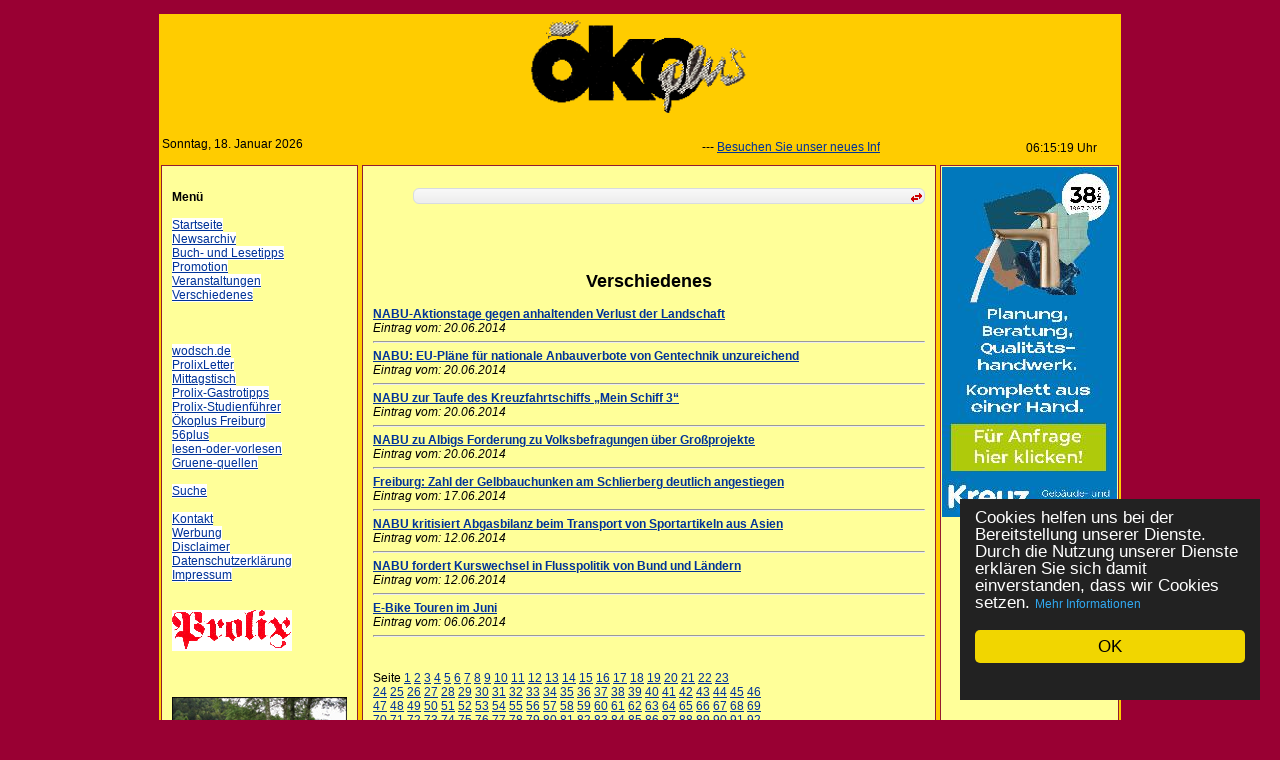

--- FILE ---
content_type: text/html; charset=UTF-8
request_url: https://oekoplus-freiburg.de/category.php?view=liste&category=Verschiedenes&AktuelleSeite=2016
body_size: 5934
content:










<!DOCTYPE html>
<html>
<head>
<title>oekoplus - Freiburg :: Verschiedenes</title>
<META name="title" content="Oekoplus-Freiburg.de">
<meta name="description" content="oekoplus - Freiburg">
<meta name="keywords" content="oekoplus, oeko, plus, �ko, natur, Prolix Verlag, Freiburg, im Breisgau ">
<meta name="publisher" content="Prolix Verlag Freiburg">
<meta name="copyright" content="Prolix Verlag Freiburg">
<META name="Content-Language" content="de">
<!-- <meta http-equiv="content-type" content="text/html; charset=ISO-8859-1"> -->
<meta charset="utf-8">
<META name="robots" content="INDEX,FOLLOW">
<META name="revisit-after" content="2 days">
<link rel="stylesheet" type="text/css" href="sitedata/style.css">
<link rel="stylesheet" href="../data/blitzer/jquery-ui-1.8.6.custom.css" type="text/css" media="all" />

<script type="text/javascript" src="data/zeit.js"></script>
<!-- <link href="data/css/smoothness/jquery-ui-1.10.1.custom.css"	rel="stylesheet"> -->
<script src="data/jquery-1.9.1.min.js"></script>
<script src="data/jquery-ui-1.10.1.custom.min.js"></script>
<script type="text/javascript" src="sitedata/js/custom.js"></script>
<script type="text/javascript" src="data/werbung.js"></script>
<BASE href="Oekoplus-Freiburg.de">

<!-- Begin Cookie Consent plugin by Silktide - http://silktide.com/cookieconsent -->
<script type="text/javascript" src="../data/cookieconsent.js"></script>
<script type="text/javascript">
window.cookieconsent_options = {"message":"Cookies helfen uns bei der Bereitstellung unserer Dienste. Durch die Nutzung unserer Dienste erkl&auml;ren Sie sich damit einverstanden, dass wir Cookies setzen.","dismiss":"OK","learnMore":"Mehr Informationen","link":"datenschutz.php","theme":"data/cookieconsent.css"};
</script>
<!-- End Cookie Consent plugin -->

</head>
<body>



	<!-- #FEDD69 !-->
	<br>
	<a name="anfang"></a>
	<table border="0" width="940" align="center" class="rtabelle"
		cellspacing="0" cellpadding="0">

		<tr>
			<td colspan="3" align="center">
				<div class="titel">
					<img src="/sitedata/titel.png"
						width="940" alt="oekoplus - Freiburg"
						title="oekoplus - Freiburg">
				</div>
			</td>
		</tr>

		<tr class="oldhgtabelle">
			<td colspan="3">

				<table width="100%" border="0" class="oldtabrahmen">
					<tr>
						<td width="23%" valign="top" class="date">Sonntag, 18. Januar 2026						</td>


						<td><table border="0" cellpadding="1" cellspacing="2" width="500">
	<tr>
		<td><marquee scrolldelay="100">
				&nbsp;&nbsp;--- <a href="http://www.wodsch.de" target="_blank">Besuchen Sie unser neues Informationsportal wodsch.de</a>			</marquee></td>
	</tr>

</table>
</td>
						<td><script type="text/javascript">writeclock()</script> Uhr</td>
					</tr>
				</table>


			</td>
		</tr>


		<tr>
			<td width="18%" valign="top">



				<table width="100%" border="0" cellpadding="10">
					<tr>
						<td width="100%" valign="top" class="menutabrahmen"><br> <b>Men&uuml;</b><br>&nbsp;<br>
							<a href="/index.php"
							class="menu">Startseite</a><br> <a
							href="/archiv.php"
							class="menu">Newsarchiv</a><br> <a href="/Kategorie/Buch-%20und%20Lesetipps.html" class="menu">Buch- und Lesetipps</a><br><a href="/Kategorie/Promotion.html" class="menu">Promotion</a><br><a href="/Kategorie/Veranstaltungen.html" class="menu">Veranstaltungen</a><br><a href="/Kategorie/Verschiedenes.html" class="menu">Verschiedenes</a><br> <br>  <br>&nbsp;<br>
 <a href="http://www.wodsch.de" target="_blank"
							class="menu">wodsch.de</a><br>
<a href="http://www.prolixletter.de" target="_blank"
							class="menu">ProlixLetter</a><br> <a
							href="http://www.mittagstisch-in-freiburg.de" target="_blank"
							class="menu">Mittagstisch</a><br> <a
							href="http://www.prolix-gastrotipps.de" target="_blank"
							class="menu">Prolix-Gastrotipps</a><br> <a
							href="http://www.prolix-studienfuehrer.de" target="_blank"
							class="menu">Prolix-Studienf&uuml;hrer</a><br> <a
							href="http://www.oekoplus-freiburg.de/" target="_blank"
							class="menu">&Ouml;koplus Freiburg</a><br> <a
							href="http://www.56plus.de/" target="_blank" class="menu">56plus</a><br>
							<a href="http://www.lesen-oder-vorlesen.de" class="menu"
							target="_blank">lesen-oder-vorlesen</a><br> <a
							href="http://www.gruene-quellen.de/" target="_blank" class="menu">Gruene-quellen</a>
							<br>&nbsp;<br> <a
							href="/suche.php" class="menu">Suche</a>
							<br>&nbsp;<br> <a
							href="/kontakt.php"
							class="menu">Kontakt</a><br> <a
							href="/werbung.php"
							class="menu">Werbung</a><br> <a
							href="/disclaimer.php"
							class="menu">Disclaimer</a><br> <a
							href="/datenschutz.php"
							class="menu">Datenschutzerkl&auml;rung</a><br> <a
							href="/impressum.php"
							class="menu">Impressum</a> <br>&nbsp;<br> <br> <a
							href="http://www.prolix-verlag.de"><img src="data/prolix.gif"
								width="120" border="0" class="menu" alt="Prolix-Verlag"> </a> <br>
							<img src="/data/space.gif"
							alt="" width="1" height="5">

														<img src="/data/space.gif"
							alt="" width="1" height="40">
							
							 

		
	<div style="text-align:center;">
	<a href="http://www.gruene-quellen.de" target="_blanc"><img src="werbung/gruenequellen.jpg" alt="Gr&uuml;nequellen.de" title="Gr&uuml;nequellen.de" border="0" /></a>
	</div>	
	<br>&nbsp;<br>
<center><a href="https://oekoportal.de/?pcm=11194" onclick="window.open(this.href); return false;" title="Branchenbuch, News, Jobs - alle �ko Unternehmen auf einen Blick">
<img src="https://oekoportal.de/banner.php?i=7&amp;pcm=11194" style="border:none" alt="�KOPORTAL - Das Webverzeichnis der �kobranche" title="�ko-Branchenbuch, �ko-News und �ko-Jobs - alle �ko Unternehmen auf einen Blick" width=140"" height="60"/></a></center>

<br>
		<div align="center"><a href="http://www.bund-freiburg.de" target="bund"><img src="werbung/bund.gif" border="0" alt="www.bund-freiburg.de"></a></div><br>
		<div align="center"><a href="http://www.netzwerk-regenbogen.de/akwech060929.html" target="_blank"><img src="werbung/atom.gif" border="0" width="160" height="160" alt="Atomausstieg"></a></div><br>
		<div align="center"><a href="http://www.kulturforum-freiburg.de" target="_blank"><img src="werbung/kulturforum.jpg"  border="0" alt="Kulturforum Freiburg"></a></div>
		
<img
	src="data/space.gif" alt="" width="1" height="1">
<br>
						</td>
					</tr>
				</table>






			</td>
			<td valign="top">
  <table width="100%" border="0"  >
  <tr><td width="100%" valign="top"  class="contenttabrahmen">
<ul>
  <li title="Zu &Uuml;bersicht umschalten" class="ui-state-default ui-corner-all" style="list-style: none;"><a href="/Kategorie/Verschiedenes.html"><span style="float:right;" class="ui-icon ui-icon-transferthick-e-w"></span></a>&nbsp;</li>
  
</ul>
<br>

		<p><a name="oben"></a></p>
<img src="/data/space.gif" width="550" height="1" border="0" alt=""><br>
<h2 align="center">Verschiedenes</h2>
<b><a href="/archivzeigen.php?num=1668">NABU-Aktionstage gegen anhaltenden Verlust der Landschaft</a></b><br><i>Eintrag vom: 20.06.2014 </i><hr><b><a href="/archivzeigen.php?num=1667">NABU: EU-Pläne für nationale Anbauverbote von Gentechnik unzureichend</a></b><br><i>Eintrag vom: 20.06.2014 </i><hr><b><a href="/archivzeigen.php?num=1666">NABU zur Taufe des Kreuzfahrtschiffs „Mein Schiff 3“</a></b><br><i>Eintrag vom: 20.06.2014 </i><hr><b><a href="/archivzeigen.php?num=1665">NABU zu Albigs Forderung zu Volksbefragungen über Großprojekte</a></b><br><i>Eintrag vom: 20.06.2014 </i><hr><b><a href="/archivzeigen.php?num=1663">Freiburg: Zahl der Gelbbauchunken am Schlierberg deutlich angestiegen</a></b><br><i>Eintrag vom: 17.06.2014 </i><hr><b><a href="/archivzeigen.php?num=1662">NABU kritisiert Abgasbilanz beim Transport von Sportartikeln aus Asien</a></b><br><i>Eintrag vom: 12.06.2014 </i><hr><b><a href="/archivzeigen.php?num=1661">NABU fordert Kurswechsel in Flusspolitik von Bund und Ländern</a></b><br><i>Eintrag vom: 12.06.2014 </i><hr><b><a href="/archivzeigen.php?num=1660">E-Bike Touren im Juni </a></b><br><i>Eintrag vom: 06.06.2014 </i><hr><br>&nbsp;<br>Seite <a href="/category.php?view=liste&category=Verschiedenes&AktuelleSeite=0">1</a>&nbsp;<a href="/category.php?view=liste&category=Verschiedenes&AktuelleSeite=8">2</a>&nbsp;<a href="/category.php?view=liste&category=Verschiedenes&AktuelleSeite=16">3</a>&nbsp;<a href="/category.php?view=liste&category=Verschiedenes&AktuelleSeite=24">4</a>&nbsp;<a href="/category.php?view=liste&category=Verschiedenes&AktuelleSeite=32">5</a>&nbsp;<a href="/category.php?view=liste&category=Verschiedenes&AktuelleSeite=40">6</a>&nbsp;<a href="/category.php?view=liste&category=Verschiedenes&AktuelleSeite=48">7</a>&nbsp;<a href="/category.php?view=liste&category=Verschiedenes&AktuelleSeite=56">8</a>&nbsp;<a href="/category.php?view=liste&category=Verschiedenes&AktuelleSeite=64">9</a>&nbsp;<a href="/category.php?view=liste&category=Verschiedenes&AktuelleSeite=72">10</a>&nbsp;<a href="/category.php?view=liste&category=Verschiedenes&AktuelleSeite=80">11</a>&nbsp;<a href="/category.php?view=liste&category=Verschiedenes&AktuelleSeite=88">12</a>&nbsp;<a href="/category.php?view=liste&category=Verschiedenes&AktuelleSeite=96">13</a>&nbsp;<a href="/category.php?view=liste&category=Verschiedenes&AktuelleSeite=104">14</a>&nbsp;<a href="/category.php?view=liste&category=Verschiedenes&AktuelleSeite=112">15</a>&nbsp;<a href="/category.php?view=liste&category=Verschiedenes&AktuelleSeite=120">16</a>&nbsp;<a href="/category.php?view=liste&category=Verschiedenes&AktuelleSeite=128">17</a>&nbsp;<a href="/category.php?view=liste&category=Verschiedenes&AktuelleSeite=136">18</a>&nbsp;<a href="/category.php?view=liste&category=Verschiedenes&AktuelleSeite=144">19</a>&nbsp;<a href="/category.php?view=liste&category=Verschiedenes&AktuelleSeite=152">20</a>&nbsp;<a href="/category.php?view=liste&category=Verschiedenes&AktuelleSeite=160">21</a>&nbsp;<a href="/category.php?view=liste&category=Verschiedenes&AktuelleSeite=168">22</a>&nbsp;<a href="/category.php?view=liste&category=Verschiedenes&AktuelleSeite=176">23</a>&nbsp;<br><a href="/category.php?view=liste&category=Verschiedenes&AktuelleSeite=184">24</a>&nbsp;<a href="/category.php?view=liste&category=Verschiedenes&AktuelleSeite=192">25</a>&nbsp;<a href="/category.php?view=liste&category=Verschiedenes&AktuelleSeite=200">26</a>&nbsp;<a href="/category.php?view=liste&category=Verschiedenes&AktuelleSeite=208">27</a>&nbsp;<a href="/category.php?view=liste&category=Verschiedenes&AktuelleSeite=216">28</a>&nbsp;<a href="/category.php?view=liste&category=Verschiedenes&AktuelleSeite=224">29</a>&nbsp;<a href="/category.php?view=liste&category=Verschiedenes&AktuelleSeite=232">30</a>&nbsp;<a href="/category.php?view=liste&category=Verschiedenes&AktuelleSeite=240">31</a>&nbsp;<a href="/category.php?view=liste&category=Verschiedenes&AktuelleSeite=248">32</a>&nbsp;<a href="/category.php?view=liste&category=Verschiedenes&AktuelleSeite=256">33</a>&nbsp;<a href="/category.php?view=liste&category=Verschiedenes&AktuelleSeite=264">34</a>&nbsp;<a href="/category.php?view=liste&category=Verschiedenes&AktuelleSeite=272">35</a>&nbsp;<a href="/category.php?view=liste&category=Verschiedenes&AktuelleSeite=280">36</a>&nbsp;<a href="/category.php?view=liste&category=Verschiedenes&AktuelleSeite=288">37</a>&nbsp;<a href="/category.php?view=liste&category=Verschiedenes&AktuelleSeite=296">38</a>&nbsp;<a href="/category.php?view=liste&category=Verschiedenes&AktuelleSeite=304">39</a>&nbsp;<a href="/category.php?view=liste&category=Verschiedenes&AktuelleSeite=312">40</a>&nbsp;<a href="/category.php?view=liste&category=Verschiedenes&AktuelleSeite=320">41</a>&nbsp;<a href="/category.php?view=liste&category=Verschiedenes&AktuelleSeite=328">42</a>&nbsp;<a href="/category.php?view=liste&category=Verschiedenes&AktuelleSeite=336">43</a>&nbsp;<a href="/category.php?view=liste&category=Verschiedenes&AktuelleSeite=344">44</a>&nbsp;<a href="/category.php?view=liste&category=Verschiedenes&AktuelleSeite=352">45</a>&nbsp;<a href="/category.php?view=liste&category=Verschiedenes&AktuelleSeite=360">46</a>&nbsp;<br><a href="/category.php?view=liste&category=Verschiedenes&AktuelleSeite=368">47</a>&nbsp;<a href="/category.php?view=liste&category=Verschiedenes&AktuelleSeite=376">48</a>&nbsp;<a href="/category.php?view=liste&category=Verschiedenes&AktuelleSeite=384">49</a>&nbsp;<a href="/category.php?view=liste&category=Verschiedenes&AktuelleSeite=392">50</a>&nbsp;<a href="/category.php?view=liste&category=Verschiedenes&AktuelleSeite=400">51</a>&nbsp;<a href="/category.php?view=liste&category=Verschiedenes&AktuelleSeite=408">52</a>&nbsp;<a href="/category.php?view=liste&category=Verschiedenes&AktuelleSeite=416">53</a>&nbsp;<a href="/category.php?view=liste&category=Verschiedenes&AktuelleSeite=424">54</a>&nbsp;<a href="/category.php?view=liste&category=Verschiedenes&AktuelleSeite=432">55</a>&nbsp;<a href="/category.php?view=liste&category=Verschiedenes&AktuelleSeite=440">56</a>&nbsp;<a href="/category.php?view=liste&category=Verschiedenes&AktuelleSeite=448">57</a>&nbsp;<a href="/category.php?view=liste&category=Verschiedenes&AktuelleSeite=456">58</a>&nbsp;<a href="/category.php?view=liste&category=Verschiedenes&AktuelleSeite=464">59</a>&nbsp;<a href="/category.php?view=liste&category=Verschiedenes&AktuelleSeite=472">60</a>&nbsp;<a href="/category.php?view=liste&category=Verschiedenes&AktuelleSeite=480">61</a>&nbsp;<a href="/category.php?view=liste&category=Verschiedenes&AktuelleSeite=488">62</a>&nbsp;<a href="/category.php?view=liste&category=Verschiedenes&AktuelleSeite=496">63</a>&nbsp;<a href="/category.php?view=liste&category=Verschiedenes&AktuelleSeite=504">64</a>&nbsp;<a href="/category.php?view=liste&category=Verschiedenes&AktuelleSeite=512">65</a>&nbsp;<a href="/category.php?view=liste&category=Verschiedenes&AktuelleSeite=520">66</a>&nbsp;<a href="/category.php?view=liste&category=Verschiedenes&AktuelleSeite=528">67</a>&nbsp;<a href="/category.php?view=liste&category=Verschiedenes&AktuelleSeite=536">68</a>&nbsp;<a href="/category.php?view=liste&category=Verschiedenes&AktuelleSeite=544">69</a>&nbsp;<br><a href="/category.php?view=liste&category=Verschiedenes&AktuelleSeite=552">70</a>&nbsp;<a href="/category.php?view=liste&category=Verschiedenes&AktuelleSeite=560">71</a>&nbsp;<a href="/category.php?view=liste&category=Verschiedenes&AktuelleSeite=568">72</a>&nbsp;<a href="/category.php?view=liste&category=Verschiedenes&AktuelleSeite=576">73</a>&nbsp;<a href="/category.php?view=liste&category=Verschiedenes&AktuelleSeite=584">74</a>&nbsp;<a href="/category.php?view=liste&category=Verschiedenes&AktuelleSeite=592">75</a>&nbsp;<a href="/category.php?view=liste&category=Verschiedenes&AktuelleSeite=600">76</a>&nbsp;<a href="/category.php?view=liste&category=Verschiedenes&AktuelleSeite=608">77</a>&nbsp;<a href="/category.php?view=liste&category=Verschiedenes&AktuelleSeite=616">78</a>&nbsp;<a href="/category.php?view=liste&category=Verschiedenes&AktuelleSeite=624">79</a>&nbsp;<a href="/category.php?view=liste&category=Verschiedenes&AktuelleSeite=632">80</a>&nbsp;<a href="/category.php?view=liste&category=Verschiedenes&AktuelleSeite=640">81</a>&nbsp;<a href="/category.php?view=liste&category=Verschiedenes&AktuelleSeite=648">82</a>&nbsp;<a href="/category.php?view=liste&category=Verschiedenes&AktuelleSeite=656">83</a>&nbsp;<a href="/category.php?view=liste&category=Verschiedenes&AktuelleSeite=664">84</a>&nbsp;<a href="/category.php?view=liste&category=Verschiedenes&AktuelleSeite=672">85</a>&nbsp;<a href="/category.php?view=liste&category=Verschiedenes&AktuelleSeite=680">86</a>&nbsp;<a href="/category.php?view=liste&category=Verschiedenes&AktuelleSeite=688">87</a>&nbsp;<a href="/category.php?view=liste&category=Verschiedenes&AktuelleSeite=696">88</a>&nbsp;<a href="/category.php?view=liste&category=Verschiedenes&AktuelleSeite=704">89</a>&nbsp;<a href="/category.php?view=liste&category=Verschiedenes&AktuelleSeite=712">90</a>&nbsp;<a href="/category.php?view=liste&category=Verschiedenes&AktuelleSeite=720">91</a>&nbsp;<a href="/category.php?view=liste&category=Verschiedenes&AktuelleSeite=728">92</a>&nbsp;<br><a href="/category.php?view=liste&category=Verschiedenes&AktuelleSeite=736">93</a>&nbsp;<a href="/category.php?view=liste&category=Verschiedenes&AktuelleSeite=744">94</a>&nbsp;<a href="/category.php?view=liste&category=Verschiedenes&AktuelleSeite=752">95</a>&nbsp;<a href="/category.php?view=liste&category=Verschiedenes&AktuelleSeite=760">96</a>&nbsp;<a href="/category.php?view=liste&category=Verschiedenes&AktuelleSeite=768">97</a>&nbsp;<a href="/category.php?view=liste&category=Verschiedenes&AktuelleSeite=776">98</a>&nbsp;<a href="/category.php?view=liste&category=Verschiedenes&AktuelleSeite=784">99</a>&nbsp;<a href="/category.php?view=liste&category=Verschiedenes&AktuelleSeite=792">100</a>&nbsp;<a href="/category.php?view=liste&category=Verschiedenes&AktuelleSeite=800">101</a>&nbsp;<a href="/category.php?view=liste&category=Verschiedenes&AktuelleSeite=808">102</a>&nbsp;<a href="/category.php?view=liste&category=Verschiedenes&AktuelleSeite=816">103</a>&nbsp;<a href="/category.php?view=liste&category=Verschiedenes&AktuelleSeite=824">104</a>&nbsp;<a href="/category.php?view=liste&category=Verschiedenes&AktuelleSeite=832">105</a>&nbsp;<a href="/category.php?view=liste&category=Verschiedenes&AktuelleSeite=840">106</a>&nbsp;<a href="/category.php?view=liste&category=Verschiedenes&AktuelleSeite=848">107</a>&nbsp;<a href="/category.php?view=liste&category=Verschiedenes&AktuelleSeite=856">108</a>&nbsp;<a href="/category.php?view=liste&category=Verschiedenes&AktuelleSeite=864">109</a>&nbsp;<a href="/category.php?view=liste&category=Verschiedenes&AktuelleSeite=872">110</a>&nbsp;<a href="/category.php?view=liste&category=Verschiedenes&AktuelleSeite=880">111</a>&nbsp;<a href="/category.php?view=liste&category=Verschiedenes&AktuelleSeite=888">112</a>&nbsp;<a href="/category.php?view=liste&category=Verschiedenes&AktuelleSeite=896">113</a>&nbsp;<a href="/category.php?view=liste&category=Verschiedenes&AktuelleSeite=904">114</a>&nbsp;<a href="/category.php?view=liste&category=Verschiedenes&AktuelleSeite=912">115</a>&nbsp;<br><a href="/category.php?view=liste&category=Verschiedenes&AktuelleSeite=920">116</a>&nbsp;<a href="/category.php?view=liste&category=Verschiedenes&AktuelleSeite=928">117</a>&nbsp;<a href="/category.php?view=liste&category=Verschiedenes&AktuelleSeite=936">118</a>&nbsp;<a href="/category.php?view=liste&category=Verschiedenes&AktuelleSeite=944">119</a>&nbsp;<a href="/category.php?view=liste&category=Verschiedenes&AktuelleSeite=952">120</a>&nbsp;<a href="/category.php?view=liste&category=Verschiedenes&AktuelleSeite=960">121</a>&nbsp;<a href="/category.php?view=liste&category=Verschiedenes&AktuelleSeite=968">122</a>&nbsp;<a href="/category.php?view=liste&category=Verschiedenes&AktuelleSeite=976">123</a>&nbsp;<a href="/category.php?view=liste&category=Verschiedenes&AktuelleSeite=984">124</a>&nbsp;<a href="/category.php?view=liste&category=Verschiedenes&AktuelleSeite=992">125</a>&nbsp;<a href="/category.php?view=liste&category=Verschiedenes&AktuelleSeite=1000">126</a>&nbsp;<a href="/category.php?view=liste&category=Verschiedenes&AktuelleSeite=1008">127</a>&nbsp;<a href="/category.php?view=liste&category=Verschiedenes&AktuelleSeite=1016">128</a>&nbsp;<a href="/category.php?view=liste&category=Verschiedenes&AktuelleSeite=1024">129</a>&nbsp;<a href="/category.php?view=liste&category=Verschiedenes&AktuelleSeite=1032">130</a>&nbsp;<a href="/category.php?view=liste&category=Verschiedenes&AktuelleSeite=1040">131</a>&nbsp;<a href="/category.php?view=liste&category=Verschiedenes&AktuelleSeite=1048">132</a>&nbsp;<a href="/category.php?view=liste&category=Verschiedenes&AktuelleSeite=1056">133</a>&nbsp;<a href="/category.php?view=liste&category=Verschiedenes&AktuelleSeite=1064">134</a>&nbsp;<a href="/category.php?view=liste&category=Verschiedenes&AktuelleSeite=1072">135</a>&nbsp;<a href="/category.php?view=liste&category=Verschiedenes&AktuelleSeite=1080">136</a>&nbsp;<a href="/category.php?view=liste&category=Verschiedenes&AktuelleSeite=1088">137</a>&nbsp;<a href="/category.php?view=liste&category=Verschiedenes&AktuelleSeite=1096">138</a>&nbsp;<br><a href="/category.php?view=liste&category=Verschiedenes&AktuelleSeite=1104">139</a>&nbsp;<a href="/category.php?view=liste&category=Verschiedenes&AktuelleSeite=1112">140</a>&nbsp;<a href="/category.php?view=liste&category=Verschiedenes&AktuelleSeite=1120">141</a>&nbsp;<a href="/category.php?view=liste&category=Verschiedenes&AktuelleSeite=1128">142</a>&nbsp;<a href="/category.php?view=liste&category=Verschiedenes&AktuelleSeite=1136">143</a>&nbsp;<a href="/category.php?view=liste&category=Verschiedenes&AktuelleSeite=1144">144</a>&nbsp;<a href="/category.php?view=liste&category=Verschiedenes&AktuelleSeite=1152">145</a>&nbsp;<a href="/category.php?view=liste&category=Verschiedenes&AktuelleSeite=1160">146</a>&nbsp;<a href="/category.php?view=liste&category=Verschiedenes&AktuelleSeite=1168">147</a>&nbsp;<a href="/category.php?view=liste&category=Verschiedenes&AktuelleSeite=1176">148</a>&nbsp;<a href="/category.php?view=liste&category=Verschiedenes&AktuelleSeite=1184">149</a>&nbsp;<a href="/category.php?view=liste&category=Verschiedenes&AktuelleSeite=1192">150</a>&nbsp;<a href="/category.php?view=liste&category=Verschiedenes&AktuelleSeite=1200">151</a>&nbsp;<a href="/category.php?view=liste&category=Verschiedenes&AktuelleSeite=1208">152</a>&nbsp;<a href="/category.php?view=liste&category=Verschiedenes&AktuelleSeite=1216">153</a>&nbsp;<a href="/category.php?view=liste&category=Verschiedenes&AktuelleSeite=1224">154</a>&nbsp;<a href="/category.php?view=liste&category=Verschiedenes&AktuelleSeite=1232">155</a>&nbsp;<a href="/category.php?view=liste&category=Verschiedenes&AktuelleSeite=1240">156</a>&nbsp;<a href="/category.php?view=liste&category=Verschiedenes&AktuelleSeite=1248">157</a>&nbsp;<a href="/category.php?view=liste&category=Verschiedenes&AktuelleSeite=1256">158</a>&nbsp;<a href="/category.php?view=liste&category=Verschiedenes&AktuelleSeite=1264">159</a>&nbsp;<a href="/category.php?view=liste&category=Verschiedenes&AktuelleSeite=1272">160</a>&nbsp;<a href="/category.php?view=liste&category=Verschiedenes&AktuelleSeite=1280">161</a>&nbsp;<br><a href="/category.php?view=liste&category=Verschiedenes&AktuelleSeite=1288">162</a>&nbsp;<a href="/category.php?view=liste&category=Verschiedenes&AktuelleSeite=1296">163</a>&nbsp;<a href="/category.php?view=liste&category=Verschiedenes&AktuelleSeite=1304">164</a>&nbsp;<a href="/category.php?view=liste&category=Verschiedenes&AktuelleSeite=1312">165</a>&nbsp;<a href="/category.php?view=liste&category=Verschiedenes&AktuelleSeite=1320">166</a>&nbsp;<a href="/category.php?view=liste&category=Verschiedenes&AktuelleSeite=1328">167</a>&nbsp;<a href="/category.php?view=liste&category=Verschiedenes&AktuelleSeite=1336">168</a>&nbsp;<a href="/category.php?view=liste&category=Verschiedenes&AktuelleSeite=1344">169</a>&nbsp;<a href="/category.php?view=liste&category=Verschiedenes&AktuelleSeite=1352">170</a>&nbsp;<a href="/category.php?view=liste&category=Verschiedenes&AktuelleSeite=1360">171</a>&nbsp;<a href="/category.php?view=liste&category=Verschiedenes&AktuelleSeite=1368">172</a>&nbsp;<a href="/category.php?view=liste&category=Verschiedenes&AktuelleSeite=1376">173</a>&nbsp;<a href="/category.php?view=liste&category=Verschiedenes&AktuelleSeite=1384">174</a>&nbsp;<a href="/category.php?view=liste&category=Verschiedenes&AktuelleSeite=1392">175</a>&nbsp;<a href="/category.php?view=liste&category=Verschiedenes&AktuelleSeite=1400">176</a>&nbsp;<a href="/category.php?view=liste&category=Verschiedenes&AktuelleSeite=1408">177</a>&nbsp;<a href="/category.php?view=liste&category=Verschiedenes&AktuelleSeite=1416">178</a>&nbsp;<a href="/category.php?view=liste&category=Verschiedenes&AktuelleSeite=1424">179</a>&nbsp;<a href="/category.php?view=liste&category=Verschiedenes&AktuelleSeite=1432">180</a>&nbsp;<a href="/category.php?view=liste&category=Verschiedenes&AktuelleSeite=1440">181</a>&nbsp;<a href="/category.php?view=liste&category=Verschiedenes&AktuelleSeite=1448">182</a>&nbsp;<a href="/category.php?view=liste&category=Verschiedenes&AktuelleSeite=1456">183</a>&nbsp;<a href="/category.php?view=liste&category=Verschiedenes&AktuelleSeite=1464">184</a>&nbsp;<br><a href="/category.php?view=liste&category=Verschiedenes&AktuelleSeite=1472">185</a>&nbsp;<a href="/category.php?view=liste&category=Verschiedenes&AktuelleSeite=1480">186</a>&nbsp;<a href="/category.php?view=liste&category=Verschiedenes&AktuelleSeite=1488">187</a>&nbsp;<a href="/category.php?view=liste&category=Verschiedenes&AktuelleSeite=1496">188</a>&nbsp;<a href="/category.php?view=liste&category=Verschiedenes&AktuelleSeite=1504">189</a>&nbsp;<a href="/category.php?view=liste&category=Verschiedenes&AktuelleSeite=1512">190</a>&nbsp;<a href="/category.php?view=liste&category=Verschiedenes&AktuelleSeite=1520">191</a>&nbsp;<a href="/category.php?view=liste&category=Verschiedenes&AktuelleSeite=1528">192</a>&nbsp;<a href="/category.php?view=liste&category=Verschiedenes&AktuelleSeite=1536">193</a>&nbsp;<a href="/category.php?view=liste&category=Verschiedenes&AktuelleSeite=1544">194</a>&nbsp;<a href="/category.php?view=liste&category=Verschiedenes&AktuelleSeite=1552">195</a>&nbsp;<a href="/category.php?view=liste&category=Verschiedenes&AktuelleSeite=1560">196</a>&nbsp;<a href="/category.php?view=liste&category=Verschiedenes&AktuelleSeite=1568">197</a>&nbsp;<a href="/category.php?view=liste&category=Verschiedenes&AktuelleSeite=1576">198</a>&nbsp;<a href="/category.php?view=liste&category=Verschiedenes&AktuelleSeite=1584">199</a>&nbsp;<a href="/category.php?view=liste&category=Verschiedenes&AktuelleSeite=1592">200</a>&nbsp;<a href="/category.php?view=liste&category=Verschiedenes&AktuelleSeite=1600">201</a>&nbsp;<a href="/category.php?view=liste&category=Verschiedenes&AktuelleSeite=1608">202</a>&nbsp;<a href="/category.php?view=liste&category=Verschiedenes&AktuelleSeite=1616">203</a>&nbsp;<a href="/category.php?view=liste&category=Verschiedenes&AktuelleSeite=1624">204</a>&nbsp;<a href="/category.php?view=liste&category=Verschiedenes&AktuelleSeite=1632">205</a>&nbsp;<a href="/category.php?view=liste&category=Verschiedenes&AktuelleSeite=1640">206</a>&nbsp;<a href="/category.php?view=liste&category=Verschiedenes&AktuelleSeite=1648">207</a>&nbsp;<br><a href="/category.php?view=liste&category=Verschiedenes&AktuelleSeite=1656">208</a>&nbsp;<a href="/category.php?view=liste&category=Verschiedenes&AktuelleSeite=1664">209</a>&nbsp;<a href="/category.php?view=liste&category=Verschiedenes&AktuelleSeite=1672">210</a>&nbsp;<a href="/category.php?view=liste&category=Verschiedenes&AktuelleSeite=1680">211</a>&nbsp;<a href="/category.php?view=liste&category=Verschiedenes&AktuelleSeite=1688">212</a>&nbsp;<a href="/category.php?view=liste&category=Verschiedenes&AktuelleSeite=1696">213</a>&nbsp;<a href="/category.php?view=liste&category=Verschiedenes&AktuelleSeite=1704">214</a>&nbsp;<a href="/category.php?view=liste&category=Verschiedenes&AktuelleSeite=1712">215</a>&nbsp;<a href="/category.php?view=liste&category=Verschiedenes&AktuelleSeite=1720">216</a>&nbsp;<a href="/category.php?view=liste&category=Verschiedenes&AktuelleSeite=1728">217</a>&nbsp;<a href="/category.php?view=liste&category=Verschiedenes&AktuelleSeite=1736">218</a>&nbsp;<a href="/category.php?view=liste&category=Verschiedenes&AktuelleSeite=1744">219</a>&nbsp;<a href="/category.php?view=liste&category=Verschiedenes&AktuelleSeite=1752">220</a>&nbsp;<a href="/category.php?view=liste&category=Verschiedenes&AktuelleSeite=1760">221</a>&nbsp;<a href="/category.php?view=liste&category=Verschiedenes&AktuelleSeite=1768">222</a>&nbsp;<a href="/category.php?view=liste&category=Verschiedenes&AktuelleSeite=1776">223</a>&nbsp;<a href="/category.php?view=liste&category=Verschiedenes&AktuelleSeite=1784">224</a>&nbsp;<a href="/category.php?view=liste&category=Verschiedenes&AktuelleSeite=1792">225</a>&nbsp;<a href="/category.php?view=liste&category=Verschiedenes&AktuelleSeite=1800">226</a>&nbsp;<a href="/category.php?view=liste&category=Verschiedenes&AktuelleSeite=1808">227</a>&nbsp;<a href="/category.php?view=liste&category=Verschiedenes&AktuelleSeite=1816">228</a>&nbsp;<a href="/category.php?view=liste&category=Verschiedenes&AktuelleSeite=1824">229</a>&nbsp;<a href="/category.php?view=liste&category=Verschiedenes&AktuelleSeite=1832">230</a>&nbsp;<br><a href="/category.php?view=liste&category=Verschiedenes&AktuelleSeite=1840">231</a>&nbsp;<a href="/category.php?view=liste&category=Verschiedenes&AktuelleSeite=1848">232</a>&nbsp;<a href="/category.php?view=liste&category=Verschiedenes&AktuelleSeite=1856">233</a>&nbsp;<a href="/category.php?view=liste&category=Verschiedenes&AktuelleSeite=1864">234</a>&nbsp;<a href="/category.php?view=liste&category=Verschiedenes&AktuelleSeite=1872">235</a>&nbsp;<a href="/category.php?view=liste&category=Verschiedenes&AktuelleSeite=1880">236</a>&nbsp;<a href="/category.php?view=liste&category=Verschiedenes&AktuelleSeite=1888">237</a>&nbsp;<a href="/category.php?view=liste&category=Verschiedenes&AktuelleSeite=1896">238</a>&nbsp;<a href="/category.php?view=liste&category=Verschiedenes&AktuelleSeite=1904">239</a>&nbsp;<a href="/category.php?view=liste&category=Verschiedenes&AktuelleSeite=1912">240</a>&nbsp;<a href="/category.php?view=liste&category=Verschiedenes&AktuelleSeite=1920">241</a>&nbsp;<a href="/category.php?view=liste&category=Verschiedenes&AktuelleSeite=1928">242</a>&nbsp;<a href="/category.php?view=liste&category=Verschiedenes&AktuelleSeite=1936">243</a>&nbsp;<a href="/category.php?view=liste&category=Verschiedenes&AktuelleSeite=1944">244</a>&nbsp;<a href="/category.php?view=liste&category=Verschiedenes&AktuelleSeite=1952">245</a>&nbsp;<a href="/category.php?view=liste&category=Verschiedenes&AktuelleSeite=1960">246</a>&nbsp;<a href="/category.php?view=liste&category=Verschiedenes&AktuelleSeite=1968">247</a>&nbsp;<a href="/category.php?view=liste&category=Verschiedenes&AktuelleSeite=1976">248</a>&nbsp;<a href="/category.php?view=liste&category=Verschiedenes&AktuelleSeite=1984">249</a>&nbsp;<a href="/category.php?view=liste&category=Verschiedenes&AktuelleSeite=1992">250</a>&nbsp;<a href="/category.php?view=liste&category=Verschiedenes&AktuelleSeite=2000">251</a>&nbsp;<a href="/category.php?view=liste&category=Verschiedenes&AktuelleSeite=2008">252</a>&nbsp;<a href="/category.php?view=liste&category=Verschiedenes&AktuelleSeite=2016">253</a>&nbsp;<br><a href="/category.php?view=liste&category=Verschiedenes&AktuelleSeite=2024">254</a>&nbsp;<a href="/category.php?view=liste&category=Verschiedenes&AktuelleSeite=2032">255</a>&nbsp;<a href="/category.php?view=liste&category=Verschiedenes&AktuelleSeite=2040">256</a>&nbsp;<a href="/category.php?view=liste&category=Verschiedenes&AktuelleSeite=2048">257</a>&nbsp;<a href="/category.php?view=liste&category=Verschiedenes&AktuelleSeite=2056">258</a>&nbsp;<a href="/category.php?view=liste&category=Verschiedenes&AktuelleSeite=2064">259</a>&nbsp;<a href="/category.php?view=liste&category=Verschiedenes&AktuelleSeite=2072">260</a>&nbsp;<a href="/category.php?view=liste&category=Verschiedenes&AktuelleSeite=2080">261</a>&nbsp;<a href="/category.php?view=liste&category=Verschiedenes&AktuelleSeite=2088">262</a>&nbsp;<a href="/category.php?view=liste&category=Verschiedenes&AktuelleSeite=2096">263</a>&nbsp;<a href="/category.php?view=liste&category=Verschiedenes&AktuelleSeite=2104">264</a>&nbsp;<a href="/category.php?view=liste&category=Verschiedenes&AktuelleSeite=2112">265</a>&nbsp;<a href="/category.php?view=liste&category=Verschiedenes&AktuelleSeite=2120">266</a>&nbsp;<a href="/category.php?view=liste&category=Verschiedenes&AktuelleSeite=2128">267</a>&nbsp;<a href="/category.php?view=liste&category=Verschiedenes&AktuelleSeite=2136">268</a>&nbsp;<a href="/category.php?view=liste&category=Verschiedenes&AktuelleSeite=2144">269</a>&nbsp;<a href="/category.php?view=liste&category=Verschiedenes&AktuelleSeite=2152">270</a>&nbsp;<a href="/category.php?view=liste&category=Verschiedenes&AktuelleSeite=2160">271</a>&nbsp;<a href="/category.php?view=liste&category=Verschiedenes&AktuelleSeite=2168">272</a>&nbsp;<a href="/category.php?view=liste&category=Verschiedenes&AktuelleSeite=2176">273</a>&nbsp;<a href="/category.php?view=liste&category=Verschiedenes&AktuelleSeite=2184">274</a>&nbsp;<a href="/category.php?view=liste&category=Verschiedenes&AktuelleSeite=2192">275</a>&nbsp;<a href="/category.php?view=liste&category=Verschiedenes&AktuelleSeite=2200">276</a>&nbsp;<br><a href="/category.php?view=liste&category=Verschiedenes&AktuelleSeite=2208">277</a>&nbsp;<a href="/category.php?view=liste&category=Verschiedenes&AktuelleSeite=2216">278</a>&nbsp;<a href="/category.php?view=liste&category=Verschiedenes&AktuelleSeite=2224">279</a>&nbsp;<a href="/category.php?view=liste&category=Verschiedenes&AktuelleSeite=2232">280</a>&nbsp;<a href="/category.php?view=liste&category=Verschiedenes&AktuelleSeite=2240">281</a>&nbsp;<a href="/category.php?view=liste&category=Verschiedenes&AktuelleSeite=2248">282</a>&nbsp;<a href="/category.php?view=liste&category=Verschiedenes&AktuelleSeite=2256">283</a>&nbsp;<a href="/category.php?view=liste&category=Verschiedenes&AktuelleSeite=2264">284</a>&nbsp;<a href="/category.php?view=liste&category=Verschiedenes&AktuelleSeite=2272">285</a>&nbsp;<a href="/category.php?view=liste&category=Verschiedenes&AktuelleSeite=2280">286</a>&nbsp;<a href="/category.php?view=liste&category=Verschiedenes&AktuelleSeite=2288">287</a>&nbsp;<a href="/category.php?view=liste&category=Verschiedenes&AktuelleSeite=2296">288</a>&nbsp;<a href="/category.php?view=liste&category=Verschiedenes&AktuelleSeite=2304">289</a>&nbsp;<a href="/category.php?view=liste&category=Verschiedenes&AktuelleSeite=2312">290</a>&nbsp;<a href="/category.php?view=liste&category=Verschiedenes&AktuelleSeite=2320">291</a>&nbsp;<a href="/category.php?view=liste&category=Verschiedenes&AktuelleSeite=2328">292</a>&nbsp;<a href="/category.php?view=liste&category=Verschiedenes&AktuelleSeite=2336">293</a>&nbsp;<a href="/category.php?view=liste&category=Verschiedenes&AktuelleSeite=2344">294</a>&nbsp;<a href="/category.php?view=liste&category=Verschiedenes&AktuelleSeite=2352">295</a>&nbsp;<a href="/category.php?view=liste&category=Verschiedenes&AktuelleSeite=2360">296</a>&nbsp;<a href="/category.php?view=liste&category=Verschiedenes&AktuelleSeite=2368">297</a>&nbsp;<a href="/category.php?view=liste&category=Verschiedenes&AktuelleSeite=2376">298</a>&nbsp;<a href="/category.php?view=liste&category=Verschiedenes&AktuelleSeite=2384">299</a>&nbsp;<br><a href="/category.php?view=liste&category=Verschiedenes&AktuelleSeite=2392">300</a>&nbsp;<a href="/category.php?view=liste&category=Verschiedenes&AktuelleSeite=2400">301</a>&nbsp;<a href="/category.php?view=liste&category=Verschiedenes&AktuelleSeite=2408">302</a>&nbsp;<a href="/category.php?view=liste&category=Verschiedenes&AktuelleSeite=2416">303</a>&nbsp;<a href="/category.php?view=liste&category=Verschiedenes&AktuelleSeite=2424">304</a>&nbsp;<a href="/category.php?view=liste&category=Verschiedenes&AktuelleSeite=2432">305</a>&nbsp;<a href="/category.php?view=liste&category=Verschiedenes&AktuelleSeite=2440">306</a>&nbsp;<a href="/category.php?view=liste&category=Verschiedenes&AktuelleSeite=2448">307</a>&nbsp;<a href="/category.php?view=liste&category=Verschiedenes&AktuelleSeite=2456">308</a>&nbsp;<a href="/category.php?view=liste&category=Verschiedenes&AktuelleSeite=2464">309</a>&nbsp;<a href="/category.php?view=liste&category=Verschiedenes&AktuelleSeite=2472">310</a>&nbsp;<a href="/category.php?view=liste&category=Verschiedenes&AktuelleSeite=2480">311</a>&nbsp;<a href="/category.php?view=liste&category=Verschiedenes&AktuelleSeite=2488">312</a>&nbsp;<a href="/category.php?view=liste&category=Verschiedenes&AktuelleSeite=2496">313</a>&nbsp;<a href="/category.php?view=liste&category=Verschiedenes&AktuelleSeite=2504">314</a>&nbsp;<a href="/category.php?view=liste&category=Verschiedenes&AktuelleSeite=2512">315</a>&nbsp;<a href="/category.php?view=liste&category=Verschiedenes&AktuelleSeite=2520">316</a>&nbsp;<a href="/category.php?view=liste&category=Verschiedenes&AktuelleSeite=2528">317</a>&nbsp;<a href="/category.php?view=liste&category=Verschiedenes&AktuelleSeite=2536">318</a>&nbsp;<a href="/category.php?view=liste&category=Verschiedenes&AktuelleSeite=2544">319</a>&nbsp;<a href="/category.php?view=liste&category=Verschiedenes&AktuelleSeite=2552">320</a>&nbsp;<a href="/category.php?view=liste&category=Verschiedenes&AktuelleSeite=2560">321</a>&nbsp;<a href="/category.php?view=liste&category=Verschiedenes&AktuelleSeite=2568">322</a>&nbsp;<br><a href="/category.php?view=liste&category=Verschiedenes&AktuelleSeite=2576">323</a>&nbsp;<a href="/category.php?view=liste&category=Verschiedenes&AktuelleSeite=2584">324</a>&nbsp;<a href="/category.php?view=liste&category=Verschiedenes&AktuelleSeite=2592">325</a>&nbsp;<a href="/category.php?view=liste&category=Verschiedenes&AktuelleSeite=2600">326</a>&nbsp;<a href="/category.php?view=liste&category=Verschiedenes&AktuelleSeite=2608">327</a>&nbsp;<a href="/category.php?view=liste&category=Verschiedenes&AktuelleSeite=2616">328</a>&nbsp;<a href="/category.php?view=liste&category=Verschiedenes&AktuelleSeite=2624">329</a>&nbsp;<a href="/category.php?view=liste&category=Verschiedenes&AktuelleSeite=2632">330</a>&nbsp;<a href="/category.php?view=liste&category=Verschiedenes&AktuelleSeite=2640">331</a>&nbsp;<a href="/category.php?view=liste&category=Verschiedenes&AktuelleSeite=2648">332</a>&nbsp;<a href="/category.php?view=liste&category=Verschiedenes&AktuelleSeite=2656">333</a>&nbsp;<a href="/category.php?view=liste&category=Verschiedenes&AktuelleSeite=2664">334</a>&nbsp;<a href="/category.php?view=liste&category=Verschiedenes&AktuelleSeite=2672">335</a>&nbsp;<a href="/category.php?view=liste&category=Verschiedenes&AktuelleSeite=2680">336</a>&nbsp;<a href="/category.php?view=liste&category=Verschiedenes&AktuelleSeite=2688">337</a>&nbsp;<a href="/category.php?view=liste&category=Verschiedenes&AktuelleSeite=2696">338</a>&nbsp;<a href="/category.php?view=liste&category=Verschiedenes&AktuelleSeite=2704">339</a>&nbsp;<a href="/category.php?view=liste&category=Verschiedenes&AktuelleSeite=2712">340</a>&nbsp;<a href="/category.php?view=liste&category=Verschiedenes&AktuelleSeite=2720">341</a>&nbsp;<a href="/category.php?view=liste&category=Verschiedenes&AktuelleSeite=2728">342</a>&nbsp;<a href="/category.php?view=liste&category=Verschiedenes&AktuelleSeite=2736">343</a>&nbsp;<a href="/category.php?view=liste&category=Verschiedenes&AktuelleSeite=2744">344</a>&nbsp;<a href="/category.php?view=liste&category=Verschiedenes&AktuelleSeite=2752">345</a>&nbsp;<br><a href="/category.php?view=liste&category=Verschiedenes&AktuelleSeite=2760">346</a>&nbsp;<a href="/category.php?view=liste&category=Verschiedenes&AktuelleSeite=2768">347</a>&nbsp;<a href="/category.php?view=liste&category=Verschiedenes&AktuelleSeite=2776">348</a>&nbsp;<a href="/category.php?view=liste&category=Verschiedenes&AktuelleSeite=2784">349</a>&nbsp;<a href="/category.php?view=liste&category=Verschiedenes&AktuelleSeite=2792">350</a>&nbsp;<a href="/category.php?view=liste&category=Verschiedenes&AktuelleSeite=2800">351</a>&nbsp;<a href="/category.php?view=liste&category=Verschiedenes&AktuelleSeite=2808">352</a>&nbsp;<a href="/category.php?view=liste&category=Verschiedenes&AktuelleSeite=2816">353</a>&nbsp;<a href="/category.php?view=liste&category=Verschiedenes&AktuelleSeite=2824">354</a>&nbsp;<a href="/category.php?view=liste&category=Verschiedenes&AktuelleSeite=2832">355</a>&nbsp;<a href="/category.php?view=liste&category=Verschiedenes&AktuelleSeite=2840">356</a>&nbsp;<a href="/category.php?view=liste&category=Verschiedenes&AktuelleSeite=2848">357</a>&nbsp;<a href="/category.php?view=liste&category=Verschiedenes&AktuelleSeite=2856">358</a>&nbsp;<a href="/category.php?view=liste&category=Verschiedenes&AktuelleSeite=2864">359</a>&nbsp;<a href="/category.php?view=liste&category=Verschiedenes&AktuelleSeite=2872">360</a>&nbsp;<a href="/category.php?view=liste&category=Verschiedenes&AktuelleSeite=2880">361</a>&nbsp;<a href="/category.php?view=liste&category=Verschiedenes&AktuelleSeite=2888">362</a>&nbsp;<a href="/category.php?view=liste&category=Verschiedenes&AktuelleSeite=2896">363</a>&nbsp;<a href="/category.php?view=liste&category=Verschiedenes&AktuelleSeite=2904">364</a>&nbsp;<a href="/category.php?view=liste&category=Verschiedenes&AktuelleSeite=2912">365</a>&nbsp;<a href="/category.php?view=liste&category=Verschiedenes&AktuelleSeite=2920">366</a>&nbsp;<a href="/category.php?view=liste&category=Verschiedenes&AktuelleSeite=2928">367</a>&nbsp;<a href="/category.php?view=liste&category=Verschiedenes&AktuelleSeite=2936">368</a>&nbsp;<br><a href="/category.php?view=liste&category=Verschiedenes&AktuelleSeite=2944">369</a>&nbsp;<a href="/category.php?view=liste&category=Verschiedenes&AktuelleSeite=2952">370</a>&nbsp;<a href="/category.php?view=liste&category=Verschiedenes&AktuelleSeite=2960">371</a>&nbsp;<a href="/category.php?view=liste&category=Verschiedenes&AktuelleSeite=2968">372</a>&nbsp;<a href="/category.php?view=liste&category=Verschiedenes&AktuelleSeite=2976">373</a>&nbsp;<a href="/category.php?view=liste&category=Verschiedenes&AktuelleSeite=2984">374</a>&nbsp;<a href="/category.php?view=liste&category=Verschiedenes&AktuelleSeite=2992">375</a>&nbsp;<a href="/category.php?view=liste&category=Verschiedenes&AktuelleSeite=3000">376</a>&nbsp;<a href="/category.php?view=liste&category=Verschiedenes&AktuelleSeite=3008">377</a>&nbsp;<a href="/category.php?view=liste&category=Verschiedenes&AktuelleSeite=3016">378</a>&nbsp;<a href="/category.php?view=liste&category=Verschiedenes&AktuelleSeite=3024">379</a>&nbsp;<a href="/category.php?view=liste&category=Verschiedenes&AktuelleSeite=3032">380</a>&nbsp;<a href="/category.php?view=liste&category=Verschiedenes&AktuelleSeite=3040">381</a>&nbsp;<a href="/category.php?view=liste&category=Verschiedenes&AktuelleSeite=3048">382</a>&nbsp;<a href="/category.php?view=liste&category=Verschiedenes&AktuelleSeite=3056">383</a>&nbsp;<a href="/category.php?view=liste&category=Verschiedenes&AktuelleSeite=3064">384</a>&nbsp;<a href="/category.php?view=liste&category=Verschiedenes&AktuelleSeite=3072">385</a>&nbsp;<a href="/category.php?view=liste&category=Verschiedenes&AktuelleSeite=3080">386</a>&nbsp;<a href="/category.php?view=liste&category=Verschiedenes&AktuelleSeite=3088">387</a>&nbsp;<a href="/category.php?view=liste&category=Verschiedenes&AktuelleSeite=3096">388</a>&nbsp;<a href="/category.php?view=liste&category=Verschiedenes&AktuelleSeite=3104">389</a>&nbsp;<a href="/category.php?view=liste&category=Verschiedenes&AktuelleSeite=3112">390</a>&nbsp;<a href="/category.php?view=liste&category=Verschiedenes&AktuelleSeite=3120">391</a>&nbsp;<br><a href="/category.php?view=liste&category=Verschiedenes&AktuelleSeite=3128">392</a>&nbsp;<a href="/category.php?view=liste&category=Verschiedenes&AktuelleSeite=3136">393</a>&nbsp;<a href="/category.php?view=liste&category=Verschiedenes&AktuelleSeite=3144">394</a>&nbsp;<a href="/category.php?view=liste&category=Verschiedenes&AktuelleSeite=3152">395</a>&nbsp;<a href="/category.php?view=liste&category=Verschiedenes&AktuelleSeite=3160">396</a>&nbsp;<a href="/category.php?view=liste&category=Verschiedenes&AktuelleSeite=3168">397</a>&nbsp;<a href="/category.php?view=liste&category=Verschiedenes&AktuelleSeite=3176">398</a>&nbsp;<a href="/category.php?view=liste&category=Verschiedenes&AktuelleSeite=3184">399</a>&nbsp;<a href="/category.php?view=liste&category=Verschiedenes&AktuelleSeite=3192">400</a>&nbsp;<a href="/category.php?view=liste&category=Verschiedenes&AktuelleSeite=3200">401</a>&nbsp;<a href="/category.php?view=liste&category=Verschiedenes&AktuelleSeite=3208">402</a>&nbsp;<a href="/category.php?view=liste&category=Verschiedenes&AktuelleSeite=3216">403</a>&nbsp;<a href="/category.php?view=liste&category=Verschiedenes&AktuelleSeite=3224">404</a>&nbsp;<a href="/category.php?view=liste&category=Verschiedenes&AktuelleSeite=3232">405</a>&nbsp;<a href="/category.php?view=liste&category=Verschiedenes&AktuelleSeite=3240">406</a>&nbsp;<a href="/category.php?view=liste&category=Verschiedenes&AktuelleSeite=3248">407</a>&nbsp;<a href="/category.php?view=liste&category=Verschiedenes&AktuelleSeite=3256">408</a>&nbsp;<a href="/category.php?view=liste&category=Verschiedenes&AktuelleSeite=3264">409</a>&nbsp;<a href="/category.php?view=liste&category=Verschiedenes&AktuelleSeite=3272">410</a>&nbsp;<a href="/category.php?view=liste&category=Verschiedenes&AktuelleSeite=3280">411</a>&nbsp;<a href="/category.php?view=liste&category=Verschiedenes&AktuelleSeite=3288">412</a>&nbsp;<a href="/category.php?view=liste&category=Verschiedenes&AktuelleSeite=3296">413</a>&nbsp;<a href="/category.php?view=liste&category=Verschiedenes&AktuelleSeite=3304">414</a>&nbsp;<br><a href="/category.php?view=liste&category=Verschiedenes&AktuelleSeite=3312">415</a>&nbsp;<a href="/category.php?view=liste&category=Verschiedenes&AktuelleSeite=3320">416</a>&nbsp;<a href="/category.php?view=liste&category=Verschiedenes&AktuelleSeite=3328">417</a>&nbsp;<a href="/category.php?view=liste&category=Verschiedenes&AktuelleSeite=3336">418</a>&nbsp;<a href="/category.php?view=liste&category=Verschiedenes&AktuelleSeite=3344">419</a>&nbsp;<a href="/category.php?view=liste&category=Verschiedenes&AktuelleSeite=3352">420</a>&nbsp;<a href="/category.php?view=liste&category=Verschiedenes&AktuelleSeite=3360">421</a>&nbsp;<a href="/category.php?view=liste&category=Verschiedenes&AktuelleSeite=3368">422</a>&nbsp;<a href="/category.php?view=liste&category=Verschiedenes&AktuelleSeite=3376">423</a>&nbsp;<a href="/category.php?view=liste&category=Verschiedenes&AktuelleSeite=3384">424</a>&nbsp;<a href="/category.php?view=liste&category=Verschiedenes&AktuelleSeite=3392">425</a>&nbsp;<a href="/category.php?view=liste&category=Verschiedenes&AktuelleSeite=3400">426</a>&nbsp;<a href="/category.php?view=liste&category=Verschiedenes&AktuelleSeite=3408">427</a>&nbsp;<a href="/category.php?view=liste&category=Verschiedenes&AktuelleSeite=3416">428</a>&nbsp;<a href="/category.php?view=liste&category=Verschiedenes&AktuelleSeite=3424">429</a>&nbsp;<a href="/category.php?view=liste&category=Verschiedenes&AktuelleSeite=3432">430</a>&nbsp;<a href="/category.php?view=liste&category=Verschiedenes&AktuelleSeite=3440">431</a>&nbsp;<a href="/category.php?view=liste&category=Verschiedenes&AktuelleSeite=3448">432</a>&nbsp;<a href="/category.php?view=liste&category=Verschiedenes&AktuelleSeite=3456">433</a>&nbsp;<a href="/category.php?view=liste&category=Verschiedenes&AktuelleSeite=3464">434</a>&nbsp;<a href="/category.php?view=liste&category=Verschiedenes&AktuelleSeite=3472">435</a>&nbsp;<a href="/category.php?view=liste&category=Verschiedenes&AktuelleSeite=3480">436</a>&nbsp;<a href="/category.php?view=liste&category=Verschiedenes&AktuelleSeite=3488">437</a>&nbsp;<br><a href="/category.php?view=liste&category=Verschiedenes&AktuelleSeite=3496">438</a>&nbsp;<a href="/category.php?view=liste&category=Verschiedenes&AktuelleSeite=3504">439</a>&nbsp;<a href="/category.php?view=liste&category=Verschiedenes&AktuelleSeite=3512">440</a>&nbsp;

  </td></tr></table>

</td>
<td valign="top">


 <table width="175" border="0"  >
  <tr><td width="100%" valign="top" class="tabrahmen">

  		<div align="center">

<div id="banners"><span class="rotate"><a href="https://kreuz-gmbh.de/anfrage"  target="_blank"><img src="/wb/Anzeige Prolix Verlag 2025_mit grünem Knopf.jpg" alt="Anzeige Prolix Verlag 2025_mit grünem Knopf.jpg"></a></span><br></div>	

<img
	src="data/space.gif" alt="" width="1" height="550">
<br>




		</div>

  </td></tr></table>



  </td>
 </tr>
 <tr>
  <td colspan="3"><br><div align="center" class="text">Copyright 2010 - 2026 B. J&auml;ger</div></td>
  </tr>

</table>
<br>
</body>
</html>


--- FILE ---
content_type: text/javascript
request_url: https://oekoplus-freiburg.de/data/werbung.js
body_size: 35
content:
// Rotation der Werbebanner
$(function() {
	setInterval(function() {
    $('div#banners span.rotate').last().clone().prependTo('div#banners').end().end().remove();
	}, 10000);
});